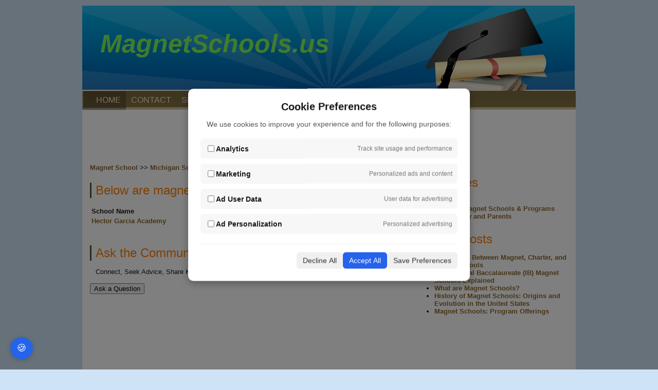

--- FILE ---
content_type: text/html; charset=UTF-8
request_url: https://magnetschools.us/county/_mi
body_size: 15475
content:
<!DOCTYPE html>
<html lang="en">

<head>
    
    
            <meta http-equiv="Content-Type" content="text/html; charset=utf-8" />
        <meta name="viewport" content="width=device-width, initial-scale=1.0" />
            <title>Magnet and Charter Schools in , MI County | Magnet Schools .us</title>
            <link rel="stylesheet" href="https://cdnjs.cloudflare.com/ajax/libs/jqueryui/1.12.1/jquery-ui.css">
        <link rel="stylesheet" href="https://cdnjs.cloudflare.com/ajax/libs/jquery-ui-timepicker-addon/1.6.3/jquery-ui-timepicker-addon.min.css">
        <link rel="stylesheet" href="https://magnetschools.us/css/default.min.css">
    
    <!-- Google tag (gtag.js) -->
    <script async src="https://www.googletagmanager.com/gtag/js?id=G-MN2TCLTVMP"></script>

    <!-- jQuery -->
    <script src="https://code.jquery.com/jquery-3.6.0.min.js"></script>
    <script src="https://code.jquery.com/ui/1.12.1/jquery-ui.js"></script>
    <script src="https://cdnjs.cloudflare.com/ajax/libs/jquery-ui-timepicker-addon/1.6.3/jquery-ui-timepicker-addon.min.js"></script>

    <style>
        .textfield{
            width:90%;
        }
    </style>
</head>

<body onload="initialize();">
    <div id="wrapper">
        <div id="header">
            <div id="nav">
                <a href="/" title="Magnet and Charter School Directory"><h1>MagnetSchools.us</h1></a>
                <div class="dt_menu">
                    <a href="#" id="mm_btn"></a>
                    <ul>
                        <li class="home"><a href="/" title="Magnet and Charter School Directory">HOME</a></li>
                        <li><a href="/contact">CONTACT</a></li>
                        <li><a href="/search" title="Search">SEARCH</a></li>
                        <li><a href="/school/new">ADD NEW LISTING</a></li>
                        <li><a href="/resources">RESOURCES</a></li>
                    </ul>
                </div>
            </div>
            <div class="clear"> </div>
        </div>
    
        <div id="content">    
            <script async src="//pagead2.googlesyndication.com/pagead/js/adsbygoogle.js"></script>
            <!-- MagnetSchools All Pages Top Responsive -->
            <style type="text/css">
                .adslot_1 { display:inline-block; height: 90px; }
                @media (max-width:600px) { .adslot_1 { width: 320px; height: 100px; } }
            </style>
            <ins class="adsbygoogle adslot_1"
                 style="display:block"
                 data-ad-client="ca-pub-8651736830870146"
                 data-ad-slot="9945321571"></ins>
            <script>
                (adsbygoogle = window.adsbygoogle || []).push({});
            </script>
            
            <!-- content -->
                <div id="left-col">
        <a href="/">Magnet School</a> &gt;&gt;
        <a href="/state/michigan">Michigan Schools</a> &gt;&gt;
         County
        <div>
            <h2>Below are magnet and charter schools in , MI. </h2><br />
            <table width="100%" class="wtr">
                <tr>
                    <th>School Name</th>
                    <th>Contact Information</th>
                </tr>
                                <tr class="d0">
                    <td valign="top">
                        <a href="/detail/8987-hector_garcia_academy">Hector Garcia Academy </a>
                    </td>
                    <td>
                        4660 S Hagadorn Rd Ste 500 <br />
                        East MI, 48823 <br />
                                            </td>
                </tr>
                                            </table>
        </div>

        <style>
            .question_section{
                width:100%!important;
            }
            /* .question-title{
                margin:auto!important;
                float:none!important;
            } */
            .question-wrapper{
                width:100%!important
            }
            .single-question{
                padding: 20px!important
            }
            .answer{
                padding-left:20px!important;
                clear: both
            }
            .reply{
                clear: both;
            }
            .ask-question-btn{
                clear: both;
            }
            /* .ask-question-btn{
                margin:auto!important;
                float:none!important;
            } */
            .answer-btn{
                clear: both;
                float:right!important;
            }
        </style>

        <div class="question_section ">
            <div class="question-title">
                <h2 class="black-title">Ask the Community</h2>
                <p>Connect, Seek Advice, Share Knowledge</p>
            </div>
            <div class="ask-question-btn">
                <input type="button" class="btn" value="Ask a Question" onclick="window.location.href='/send_question?page_url=/county/_mi'" />
            </div>
            <div class="question-wrapper">
                            </div>
        </div>
    </div>
    <div id="right-col">
        <h2><span>Categories</span></h2>
<ul>
        <li>
        <a href="/resources/category/general">General</a>
    </li>
        <li>
        <a href="/resources/category/types-of-magnet-schools--programs">Types of Magnet Schools & Programs</a>
    </li>
        <li>
        <a href="/resources/category/community-and-parents">Community and Parents</a>
    </li>
    </ul>

<h2 class="padding-50"> Recent Posts</h2>
<ul id="post_list">
            <li>
            <a href="/resources/differences-between-magnet-charter-and-public-schools">Differences Between Magnet, Charter, and Public Schools</a>
        </li>
            <li>
            <a href="/resources/international-baccalaureate-ib-magnet-schools-explained">International Baccalaureate (IB) Magnet Schools Explained</a>
        </li>
            <li>
            <a href="/resources/what-is-magnet-schools">What are Magnet Schools?</a>
        </li>
            <li>
            <a href="/resources/history-of-magnet-schools:-origins-and-evolution-in-the-united-states">History of Magnet Schools: Origins and Evolution in the United States</a>
        </li>
            <li>
            <a href="/resources/magnet-schools-program-offerings">Magnet Schools: Program Offerings</a>
        </li>
    </ul>
        <!-- AddThis Button BEGIN -->
        <div class="addthis_toolbox addthis_default_style addthis_32x32_style">
            <a class="addthis_button_preferred_1"></a>
            <a class="addthis_button_preferred_2"></a>
            <a class="addthis_button_preferred_3"></a>
            <a class="addthis_button_preferred_4"></a>
            <a class="addthis_button_compact"></a>
            <a class="addthis_counter addthis_bubble_style"></a>
        </div>
        <script type="text/javascript" src="https://s7.addthis.com/js/250/addthis_widget.js#pubid=childcarecenter"></script><br />
        <!-- AddThis Button END -->
        <script async src="//pagead2.googlesyndication.com/pagead/js/adsbygoogle.js"></script>
        <!-- Magnetschools All Pages Adlinks -->
        <ins class="adsbygoogle" style="display:block" data-ad-client="ca-pub-8651736830870146" data-ad-slot="3753697171"
            data-ad-format="link"></ins>
        <script>
            (adsbygoogle = window.adsbygoogle || []).push({});
        </script>
    </div>
    
            <div class="clear"> </div>
    
        </div>
    
        <div id="footer">
            Magnet Schools .us &copy;2026            <ul style="float: right; list-style: none; margin:0">
                <li>
                    <a href="/privacy">Privacy Policy</a>
                </li>
            </ul>
        </div>
    </div>

    <!-- Cookie Consent -->
    <!-- Overlay backdrop -->
<div id="cookie-overlay"></div>

<!-- Cookie consent modal -->
<div id="cookie-banner">
    <div class="content">
        <div>
            <h3>Cookie Preferences</h3>
            <p>We use cookies to improve your experience and for the following purposes:</p>
        </div>

        <div class="options">
            <div class="option">
                <label>
                    <input type="checkbox" id="analytics_storage">
                    <strong>Analytics</strong>
                </label>
                <span>Track site usage and performance</span>
            </div>

            <div class="option">
                <label>
                    <input type="checkbox" id="ad_storage">
                    <strong>Marketing</strong>
                </label>
                <span>Personalized ads and content</span>
            </div>

            <div class="option">
                <label>
                    <input type="checkbox" id="ad_user_data">
                    <strong>Ad User Data</strong>
                </label>
                <span>User data for advertising</span>
            </div>

            <div class="option">
                <label>
                    <input type="checkbox" id="ad_personalization">
                    <strong>Ad Personalization</strong>
                </label>
                <span>Personalized advertising</span>
            </div>
        </div>

        <div class="actions">
            <button onclick="declineAll()">Decline All</button>
            <button onclick="acceptAll()" class="accept">Accept All</button>
            <button onclick="savePreferences()">Save Preferences</button>
        </div>
    </div>
</div>

<button id="cookie-settings-btn" onclick="openCookieBanner()">🍪</button>

<style>
    /* Overlay */
    #cookie-overlay {
        position: fixed;
        top: 0;
        left: 0;
        width: 100vw;
        height: 100vh;
        background: rgba(0, 0, 0, 0.5);
        z-index: 9998;
        display: none;
    }

    /* Popup */
    #cookie-banner {
        position: fixed;
        top: 50%;
        left: 50%;
        width: 90%;
        max-width: 500px;
        transform: translate(-50%, -50%);
        background: white;
        padding: 24px;
        border-radius: 10px;
        box-shadow: 0 5px 15px rgba(0, 0, 0, 0.3);
        z-index: 9999;
        display: none;
    }

    #cookie-banner h3 {
        margin-bottom: 10px;
        font-size: 20px;
    }

    #cookie-banner p {
        font-size: 14px;
        color: #555;
    }

    .options {
        margin: 20px 0;
    }

    .option {
        display: flex;
        justify-content: space-between;
        align-items: center;
        background: #f7f7f7;
        padding: 10px;
        border-radius: 6px;
        margin-bottom: 10px;
    }

    .option label {
        display: flex;
        align-items: center;
        gap: 8px;
        font-size: 14px;
    }

    .option span {
        font-size: 12px;
        color: #777;
    }

    .actions {
        display: flex;
        justify-content: flex-end;
        gap: 10px;
        border-top: 1px solid #eee;
        padding-top: 15px;
    }

    .actions button {
        padding: 8px 12px;
        font-size: 14px;
        border: none;
        border-radius: 6px;
        cursor: pointer;
        background: #f0f0f0;
        color: #333;
    }

    .actions button.accept {
        background: #2563eb;
        color: white;
    }

    .actions button.accept:hover {
        background: #1e4ecf;
    }

    .actions button:hover {
        background: #ddd;
    }

    #cookie-settings-btn {
        position: fixed;
        bottom: 20px;
        left: 20px;
        background-color: #2563eb;
        color: white;
        font-size: 20px;
        padding: 10px 12px;
        border: none;
        border-radius: 50%;
        cursor: pointer;
        z-index: 9999;
        box-shadow: 0 2px 8px rgba(0, 0, 0, 0.2);
    }

    #cookie-settings-btn:hover {
        background-color: #1e4ecf;
    }
</style>

<script>
    window.dataLayer = window.dataLayer || [];
    function gtag() {
        dataLayer.push(arguments);
    }

    // Default consent state - denied for all
    gtag('consent', 'default', {
        'ad_storage': 'denied',
        'analytics_storage': 'denied',
        'ad_user_data': 'denied',
        'ad_personalization': 'denied',
        'wait_for_update': 500
    });

    // Initialize Google Tag
    gtag('js', new Date());
    gtag('config', 'G-MN2TCLTVMP');


    function openCookieBanner() {
        const settings = JSON.parse(localStorage.getItem('cookie_consent'));

        if (settings) {
            document.getElementById('analytics_storage').checked = settings.analytics_storage === 'granted';
            document.getElementById('ad_storage').checked = settings.ad_storage === 'granted';
            document.getElementById('ad_user_data').checked = settings.ad_user_data === 'granted';
            document.getElementById('ad_personalization').checked = settings.ad_personalization === 'granted';
        }

        document.getElementById('cookie-banner').style.display = 'block';
        document.getElementById('cookie-overlay').style.display = 'block';
    }

    function updateConsent(settings) {
        gtag('consent', 'update', settings);
        localStorage.setItem('cookie_consent', JSON.stringify(settings));
        document.getElementById('cookie-banner').style.display = 'none';
        document.getElementById('cookie-overlay').style.display = 'none';
    }

    function acceptAll() {
        const settings = {
            'ad_storage': 'granted',
            'analytics_storage': 'granted',
            'ad_user_data': 'granted',
            'ad_personalization': 'granted'
        };
        updateConsent(settings);
    }

    function declineAll() {
        const settings = {
            'ad_storage': 'denied',
            'analytics_storage': 'denied',
            'ad_user_data': 'denied',
            'ad_personalization': 'denied'
        };
        updateConsent(settings);
    }

    function savePreferences() {
        const settings = {
            'analytics_storage': document.getElementById('analytics_storage').checked ? 'granted' : 'denied',
            'ad_storage': document.getElementById('ad_storage').checked ? 'granted' : 'denied',
            'ad_user_data': document.getElementById('ad_user_data').checked ? 'granted' : 'denied',
            'ad_personalization': document.getElementById('ad_personalization').checked ? 'granted' : 'denied'
        };
        updateConsent(settings);
    }

    // Load saved preferences or show banner
    window.addEventListener('load', function() {
        const savedConsent = localStorage.getItem('cookie_consent');
        if (savedConsent) {
            const settings = JSON.parse(savedConsent);
            gtag('consent', 'update', settings);
            
            // Update checkboxes to match saved preferences
            document.getElementById('analytics_storage').checked = settings.analytics_storage === 'granted';
            document.getElementById('ad_storage').checked = settings.ad_storage === 'granted';
            document.getElementById('ad_user_data').checked = settings.ad_user_data === 'granted';
            document.getElementById('ad_personalization').checked = settings.ad_personalization === 'granted';
        } else {
            document.getElementById('cookie-banner').style.display = 'block';
            document.getElementById('cookie-overlay').style.display = 'block';
        }
    });
</script>
</body>
</html>


--- FILE ---
content_type: text/html; charset=utf-8
request_url: https://www.google.com/recaptcha/api2/aframe
body_size: 267
content:
<!DOCTYPE HTML><html><head><meta http-equiv="content-type" content="text/html; charset=UTF-8"></head><body><script nonce="NmHQly26-P-ARqsa4JDC0g">/** Anti-fraud and anti-abuse applications only. See google.com/recaptcha */ try{var clients={'sodar':'https://pagead2.googlesyndication.com/pagead/sodar?'};window.addEventListener("message",function(a){try{if(a.source===window.parent){var b=JSON.parse(a.data);var c=clients[b['id']];if(c){var d=document.createElement('img');d.src=c+b['params']+'&rc='+(localStorage.getItem("rc::a")?sessionStorage.getItem("rc::b"):"");window.document.body.appendChild(d);sessionStorage.setItem("rc::e",parseInt(sessionStorage.getItem("rc::e")||0)+1);localStorage.setItem("rc::h",'1769623113988');}}}catch(b){}});window.parent.postMessage("_grecaptcha_ready", "*");}catch(b){}</script></body></html>